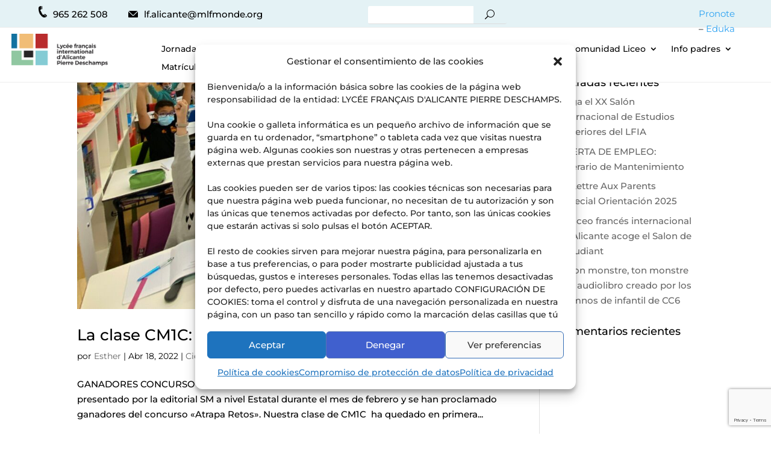

--- FILE ---
content_type: text/html; charset=utf-8
request_url: https://www.google.com/recaptcha/api2/anchor?ar=1&k=6LcCROoqAAAAAF7Xt8YidswEVDS9XTvN7ou8ndzk&co=aHR0cHM6Ly9tbGZhbGljYW50ZS5vcmc6NDQz&hl=en&v=N67nZn4AqZkNcbeMu4prBgzg&size=invisible&anchor-ms=20000&execute-ms=30000&cb=6zs2yszd95qd
body_size: 48612
content:
<!DOCTYPE HTML><html dir="ltr" lang="en"><head><meta http-equiv="Content-Type" content="text/html; charset=UTF-8">
<meta http-equiv="X-UA-Compatible" content="IE=edge">
<title>reCAPTCHA</title>
<style type="text/css">
/* cyrillic-ext */
@font-face {
  font-family: 'Roboto';
  font-style: normal;
  font-weight: 400;
  font-stretch: 100%;
  src: url(//fonts.gstatic.com/s/roboto/v48/KFO7CnqEu92Fr1ME7kSn66aGLdTylUAMa3GUBHMdazTgWw.woff2) format('woff2');
  unicode-range: U+0460-052F, U+1C80-1C8A, U+20B4, U+2DE0-2DFF, U+A640-A69F, U+FE2E-FE2F;
}
/* cyrillic */
@font-face {
  font-family: 'Roboto';
  font-style: normal;
  font-weight: 400;
  font-stretch: 100%;
  src: url(//fonts.gstatic.com/s/roboto/v48/KFO7CnqEu92Fr1ME7kSn66aGLdTylUAMa3iUBHMdazTgWw.woff2) format('woff2');
  unicode-range: U+0301, U+0400-045F, U+0490-0491, U+04B0-04B1, U+2116;
}
/* greek-ext */
@font-face {
  font-family: 'Roboto';
  font-style: normal;
  font-weight: 400;
  font-stretch: 100%;
  src: url(//fonts.gstatic.com/s/roboto/v48/KFO7CnqEu92Fr1ME7kSn66aGLdTylUAMa3CUBHMdazTgWw.woff2) format('woff2');
  unicode-range: U+1F00-1FFF;
}
/* greek */
@font-face {
  font-family: 'Roboto';
  font-style: normal;
  font-weight: 400;
  font-stretch: 100%;
  src: url(//fonts.gstatic.com/s/roboto/v48/KFO7CnqEu92Fr1ME7kSn66aGLdTylUAMa3-UBHMdazTgWw.woff2) format('woff2');
  unicode-range: U+0370-0377, U+037A-037F, U+0384-038A, U+038C, U+038E-03A1, U+03A3-03FF;
}
/* math */
@font-face {
  font-family: 'Roboto';
  font-style: normal;
  font-weight: 400;
  font-stretch: 100%;
  src: url(//fonts.gstatic.com/s/roboto/v48/KFO7CnqEu92Fr1ME7kSn66aGLdTylUAMawCUBHMdazTgWw.woff2) format('woff2');
  unicode-range: U+0302-0303, U+0305, U+0307-0308, U+0310, U+0312, U+0315, U+031A, U+0326-0327, U+032C, U+032F-0330, U+0332-0333, U+0338, U+033A, U+0346, U+034D, U+0391-03A1, U+03A3-03A9, U+03B1-03C9, U+03D1, U+03D5-03D6, U+03F0-03F1, U+03F4-03F5, U+2016-2017, U+2034-2038, U+203C, U+2040, U+2043, U+2047, U+2050, U+2057, U+205F, U+2070-2071, U+2074-208E, U+2090-209C, U+20D0-20DC, U+20E1, U+20E5-20EF, U+2100-2112, U+2114-2115, U+2117-2121, U+2123-214F, U+2190, U+2192, U+2194-21AE, U+21B0-21E5, U+21F1-21F2, U+21F4-2211, U+2213-2214, U+2216-22FF, U+2308-230B, U+2310, U+2319, U+231C-2321, U+2336-237A, U+237C, U+2395, U+239B-23B7, U+23D0, U+23DC-23E1, U+2474-2475, U+25AF, U+25B3, U+25B7, U+25BD, U+25C1, U+25CA, U+25CC, U+25FB, U+266D-266F, U+27C0-27FF, U+2900-2AFF, U+2B0E-2B11, U+2B30-2B4C, U+2BFE, U+3030, U+FF5B, U+FF5D, U+1D400-1D7FF, U+1EE00-1EEFF;
}
/* symbols */
@font-face {
  font-family: 'Roboto';
  font-style: normal;
  font-weight: 400;
  font-stretch: 100%;
  src: url(//fonts.gstatic.com/s/roboto/v48/KFO7CnqEu92Fr1ME7kSn66aGLdTylUAMaxKUBHMdazTgWw.woff2) format('woff2');
  unicode-range: U+0001-000C, U+000E-001F, U+007F-009F, U+20DD-20E0, U+20E2-20E4, U+2150-218F, U+2190, U+2192, U+2194-2199, U+21AF, U+21E6-21F0, U+21F3, U+2218-2219, U+2299, U+22C4-22C6, U+2300-243F, U+2440-244A, U+2460-24FF, U+25A0-27BF, U+2800-28FF, U+2921-2922, U+2981, U+29BF, U+29EB, U+2B00-2BFF, U+4DC0-4DFF, U+FFF9-FFFB, U+10140-1018E, U+10190-1019C, U+101A0, U+101D0-101FD, U+102E0-102FB, U+10E60-10E7E, U+1D2C0-1D2D3, U+1D2E0-1D37F, U+1F000-1F0FF, U+1F100-1F1AD, U+1F1E6-1F1FF, U+1F30D-1F30F, U+1F315, U+1F31C, U+1F31E, U+1F320-1F32C, U+1F336, U+1F378, U+1F37D, U+1F382, U+1F393-1F39F, U+1F3A7-1F3A8, U+1F3AC-1F3AF, U+1F3C2, U+1F3C4-1F3C6, U+1F3CA-1F3CE, U+1F3D4-1F3E0, U+1F3ED, U+1F3F1-1F3F3, U+1F3F5-1F3F7, U+1F408, U+1F415, U+1F41F, U+1F426, U+1F43F, U+1F441-1F442, U+1F444, U+1F446-1F449, U+1F44C-1F44E, U+1F453, U+1F46A, U+1F47D, U+1F4A3, U+1F4B0, U+1F4B3, U+1F4B9, U+1F4BB, U+1F4BF, U+1F4C8-1F4CB, U+1F4D6, U+1F4DA, U+1F4DF, U+1F4E3-1F4E6, U+1F4EA-1F4ED, U+1F4F7, U+1F4F9-1F4FB, U+1F4FD-1F4FE, U+1F503, U+1F507-1F50B, U+1F50D, U+1F512-1F513, U+1F53E-1F54A, U+1F54F-1F5FA, U+1F610, U+1F650-1F67F, U+1F687, U+1F68D, U+1F691, U+1F694, U+1F698, U+1F6AD, U+1F6B2, U+1F6B9-1F6BA, U+1F6BC, U+1F6C6-1F6CF, U+1F6D3-1F6D7, U+1F6E0-1F6EA, U+1F6F0-1F6F3, U+1F6F7-1F6FC, U+1F700-1F7FF, U+1F800-1F80B, U+1F810-1F847, U+1F850-1F859, U+1F860-1F887, U+1F890-1F8AD, U+1F8B0-1F8BB, U+1F8C0-1F8C1, U+1F900-1F90B, U+1F93B, U+1F946, U+1F984, U+1F996, U+1F9E9, U+1FA00-1FA6F, U+1FA70-1FA7C, U+1FA80-1FA89, U+1FA8F-1FAC6, U+1FACE-1FADC, U+1FADF-1FAE9, U+1FAF0-1FAF8, U+1FB00-1FBFF;
}
/* vietnamese */
@font-face {
  font-family: 'Roboto';
  font-style: normal;
  font-weight: 400;
  font-stretch: 100%;
  src: url(//fonts.gstatic.com/s/roboto/v48/KFO7CnqEu92Fr1ME7kSn66aGLdTylUAMa3OUBHMdazTgWw.woff2) format('woff2');
  unicode-range: U+0102-0103, U+0110-0111, U+0128-0129, U+0168-0169, U+01A0-01A1, U+01AF-01B0, U+0300-0301, U+0303-0304, U+0308-0309, U+0323, U+0329, U+1EA0-1EF9, U+20AB;
}
/* latin-ext */
@font-face {
  font-family: 'Roboto';
  font-style: normal;
  font-weight: 400;
  font-stretch: 100%;
  src: url(//fonts.gstatic.com/s/roboto/v48/KFO7CnqEu92Fr1ME7kSn66aGLdTylUAMa3KUBHMdazTgWw.woff2) format('woff2');
  unicode-range: U+0100-02BA, U+02BD-02C5, U+02C7-02CC, U+02CE-02D7, U+02DD-02FF, U+0304, U+0308, U+0329, U+1D00-1DBF, U+1E00-1E9F, U+1EF2-1EFF, U+2020, U+20A0-20AB, U+20AD-20C0, U+2113, U+2C60-2C7F, U+A720-A7FF;
}
/* latin */
@font-face {
  font-family: 'Roboto';
  font-style: normal;
  font-weight: 400;
  font-stretch: 100%;
  src: url(//fonts.gstatic.com/s/roboto/v48/KFO7CnqEu92Fr1ME7kSn66aGLdTylUAMa3yUBHMdazQ.woff2) format('woff2');
  unicode-range: U+0000-00FF, U+0131, U+0152-0153, U+02BB-02BC, U+02C6, U+02DA, U+02DC, U+0304, U+0308, U+0329, U+2000-206F, U+20AC, U+2122, U+2191, U+2193, U+2212, U+2215, U+FEFF, U+FFFD;
}
/* cyrillic-ext */
@font-face {
  font-family: 'Roboto';
  font-style: normal;
  font-weight: 500;
  font-stretch: 100%;
  src: url(//fonts.gstatic.com/s/roboto/v48/KFO7CnqEu92Fr1ME7kSn66aGLdTylUAMa3GUBHMdazTgWw.woff2) format('woff2');
  unicode-range: U+0460-052F, U+1C80-1C8A, U+20B4, U+2DE0-2DFF, U+A640-A69F, U+FE2E-FE2F;
}
/* cyrillic */
@font-face {
  font-family: 'Roboto';
  font-style: normal;
  font-weight: 500;
  font-stretch: 100%;
  src: url(//fonts.gstatic.com/s/roboto/v48/KFO7CnqEu92Fr1ME7kSn66aGLdTylUAMa3iUBHMdazTgWw.woff2) format('woff2');
  unicode-range: U+0301, U+0400-045F, U+0490-0491, U+04B0-04B1, U+2116;
}
/* greek-ext */
@font-face {
  font-family: 'Roboto';
  font-style: normal;
  font-weight: 500;
  font-stretch: 100%;
  src: url(//fonts.gstatic.com/s/roboto/v48/KFO7CnqEu92Fr1ME7kSn66aGLdTylUAMa3CUBHMdazTgWw.woff2) format('woff2');
  unicode-range: U+1F00-1FFF;
}
/* greek */
@font-face {
  font-family: 'Roboto';
  font-style: normal;
  font-weight: 500;
  font-stretch: 100%;
  src: url(//fonts.gstatic.com/s/roboto/v48/KFO7CnqEu92Fr1ME7kSn66aGLdTylUAMa3-UBHMdazTgWw.woff2) format('woff2');
  unicode-range: U+0370-0377, U+037A-037F, U+0384-038A, U+038C, U+038E-03A1, U+03A3-03FF;
}
/* math */
@font-face {
  font-family: 'Roboto';
  font-style: normal;
  font-weight: 500;
  font-stretch: 100%;
  src: url(//fonts.gstatic.com/s/roboto/v48/KFO7CnqEu92Fr1ME7kSn66aGLdTylUAMawCUBHMdazTgWw.woff2) format('woff2');
  unicode-range: U+0302-0303, U+0305, U+0307-0308, U+0310, U+0312, U+0315, U+031A, U+0326-0327, U+032C, U+032F-0330, U+0332-0333, U+0338, U+033A, U+0346, U+034D, U+0391-03A1, U+03A3-03A9, U+03B1-03C9, U+03D1, U+03D5-03D6, U+03F0-03F1, U+03F4-03F5, U+2016-2017, U+2034-2038, U+203C, U+2040, U+2043, U+2047, U+2050, U+2057, U+205F, U+2070-2071, U+2074-208E, U+2090-209C, U+20D0-20DC, U+20E1, U+20E5-20EF, U+2100-2112, U+2114-2115, U+2117-2121, U+2123-214F, U+2190, U+2192, U+2194-21AE, U+21B0-21E5, U+21F1-21F2, U+21F4-2211, U+2213-2214, U+2216-22FF, U+2308-230B, U+2310, U+2319, U+231C-2321, U+2336-237A, U+237C, U+2395, U+239B-23B7, U+23D0, U+23DC-23E1, U+2474-2475, U+25AF, U+25B3, U+25B7, U+25BD, U+25C1, U+25CA, U+25CC, U+25FB, U+266D-266F, U+27C0-27FF, U+2900-2AFF, U+2B0E-2B11, U+2B30-2B4C, U+2BFE, U+3030, U+FF5B, U+FF5D, U+1D400-1D7FF, U+1EE00-1EEFF;
}
/* symbols */
@font-face {
  font-family: 'Roboto';
  font-style: normal;
  font-weight: 500;
  font-stretch: 100%;
  src: url(//fonts.gstatic.com/s/roboto/v48/KFO7CnqEu92Fr1ME7kSn66aGLdTylUAMaxKUBHMdazTgWw.woff2) format('woff2');
  unicode-range: U+0001-000C, U+000E-001F, U+007F-009F, U+20DD-20E0, U+20E2-20E4, U+2150-218F, U+2190, U+2192, U+2194-2199, U+21AF, U+21E6-21F0, U+21F3, U+2218-2219, U+2299, U+22C4-22C6, U+2300-243F, U+2440-244A, U+2460-24FF, U+25A0-27BF, U+2800-28FF, U+2921-2922, U+2981, U+29BF, U+29EB, U+2B00-2BFF, U+4DC0-4DFF, U+FFF9-FFFB, U+10140-1018E, U+10190-1019C, U+101A0, U+101D0-101FD, U+102E0-102FB, U+10E60-10E7E, U+1D2C0-1D2D3, U+1D2E0-1D37F, U+1F000-1F0FF, U+1F100-1F1AD, U+1F1E6-1F1FF, U+1F30D-1F30F, U+1F315, U+1F31C, U+1F31E, U+1F320-1F32C, U+1F336, U+1F378, U+1F37D, U+1F382, U+1F393-1F39F, U+1F3A7-1F3A8, U+1F3AC-1F3AF, U+1F3C2, U+1F3C4-1F3C6, U+1F3CA-1F3CE, U+1F3D4-1F3E0, U+1F3ED, U+1F3F1-1F3F3, U+1F3F5-1F3F7, U+1F408, U+1F415, U+1F41F, U+1F426, U+1F43F, U+1F441-1F442, U+1F444, U+1F446-1F449, U+1F44C-1F44E, U+1F453, U+1F46A, U+1F47D, U+1F4A3, U+1F4B0, U+1F4B3, U+1F4B9, U+1F4BB, U+1F4BF, U+1F4C8-1F4CB, U+1F4D6, U+1F4DA, U+1F4DF, U+1F4E3-1F4E6, U+1F4EA-1F4ED, U+1F4F7, U+1F4F9-1F4FB, U+1F4FD-1F4FE, U+1F503, U+1F507-1F50B, U+1F50D, U+1F512-1F513, U+1F53E-1F54A, U+1F54F-1F5FA, U+1F610, U+1F650-1F67F, U+1F687, U+1F68D, U+1F691, U+1F694, U+1F698, U+1F6AD, U+1F6B2, U+1F6B9-1F6BA, U+1F6BC, U+1F6C6-1F6CF, U+1F6D3-1F6D7, U+1F6E0-1F6EA, U+1F6F0-1F6F3, U+1F6F7-1F6FC, U+1F700-1F7FF, U+1F800-1F80B, U+1F810-1F847, U+1F850-1F859, U+1F860-1F887, U+1F890-1F8AD, U+1F8B0-1F8BB, U+1F8C0-1F8C1, U+1F900-1F90B, U+1F93B, U+1F946, U+1F984, U+1F996, U+1F9E9, U+1FA00-1FA6F, U+1FA70-1FA7C, U+1FA80-1FA89, U+1FA8F-1FAC6, U+1FACE-1FADC, U+1FADF-1FAE9, U+1FAF0-1FAF8, U+1FB00-1FBFF;
}
/* vietnamese */
@font-face {
  font-family: 'Roboto';
  font-style: normal;
  font-weight: 500;
  font-stretch: 100%;
  src: url(//fonts.gstatic.com/s/roboto/v48/KFO7CnqEu92Fr1ME7kSn66aGLdTylUAMa3OUBHMdazTgWw.woff2) format('woff2');
  unicode-range: U+0102-0103, U+0110-0111, U+0128-0129, U+0168-0169, U+01A0-01A1, U+01AF-01B0, U+0300-0301, U+0303-0304, U+0308-0309, U+0323, U+0329, U+1EA0-1EF9, U+20AB;
}
/* latin-ext */
@font-face {
  font-family: 'Roboto';
  font-style: normal;
  font-weight: 500;
  font-stretch: 100%;
  src: url(//fonts.gstatic.com/s/roboto/v48/KFO7CnqEu92Fr1ME7kSn66aGLdTylUAMa3KUBHMdazTgWw.woff2) format('woff2');
  unicode-range: U+0100-02BA, U+02BD-02C5, U+02C7-02CC, U+02CE-02D7, U+02DD-02FF, U+0304, U+0308, U+0329, U+1D00-1DBF, U+1E00-1E9F, U+1EF2-1EFF, U+2020, U+20A0-20AB, U+20AD-20C0, U+2113, U+2C60-2C7F, U+A720-A7FF;
}
/* latin */
@font-face {
  font-family: 'Roboto';
  font-style: normal;
  font-weight: 500;
  font-stretch: 100%;
  src: url(//fonts.gstatic.com/s/roboto/v48/KFO7CnqEu92Fr1ME7kSn66aGLdTylUAMa3yUBHMdazQ.woff2) format('woff2');
  unicode-range: U+0000-00FF, U+0131, U+0152-0153, U+02BB-02BC, U+02C6, U+02DA, U+02DC, U+0304, U+0308, U+0329, U+2000-206F, U+20AC, U+2122, U+2191, U+2193, U+2212, U+2215, U+FEFF, U+FFFD;
}
/* cyrillic-ext */
@font-face {
  font-family: 'Roboto';
  font-style: normal;
  font-weight: 900;
  font-stretch: 100%;
  src: url(//fonts.gstatic.com/s/roboto/v48/KFO7CnqEu92Fr1ME7kSn66aGLdTylUAMa3GUBHMdazTgWw.woff2) format('woff2');
  unicode-range: U+0460-052F, U+1C80-1C8A, U+20B4, U+2DE0-2DFF, U+A640-A69F, U+FE2E-FE2F;
}
/* cyrillic */
@font-face {
  font-family: 'Roboto';
  font-style: normal;
  font-weight: 900;
  font-stretch: 100%;
  src: url(//fonts.gstatic.com/s/roboto/v48/KFO7CnqEu92Fr1ME7kSn66aGLdTylUAMa3iUBHMdazTgWw.woff2) format('woff2');
  unicode-range: U+0301, U+0400-045F, U+0490-0491, U+04B0-04B1, U+2116;
}
/* greek-ext */
@font-face {
  font-family: 'Roboto';
  font-style: normal;
  font-weight: 900;
  font-stretch: 100%;
  src: url(//fonts.gstatic.com/s/roboto/v48/KFO7CnqEu92Fr1ME7kSn66aGLdTylUAMa3CUBHMdazTgWw.woff2) format('woff2');
  unicode-range: U+1F00-1FFF;
}
/* greek */
@font-face {
  font-family: 'Roboto';
  font-style: normal;
  font-weight: 900;
  font-stretch: 100%;
  src: url(//fonts.gstatic.com/s/roboto/v48/KFO7CnqEu92Fr1ME7kSn66aGLdTylUAMa3-UBHMdazTgWw.woff2) format('woff2');
  unicode-range: U+0370-0377, U+037A-037F, U+0384-038A, U+038C, U+038E-03A1, U+03A3-03FF;
}
/* math */
@font-face {
  font-family: 'Roboto';
  font-style: normal;
  font-weight: 900;
  font-stretch: 100%;
  src: url(//fonts.gstatic.com/s/roboto/v48/KFO7CnqEu92Fr1ME7kSn66aGLdTylUAMawCUBHMdazTgWw.woff2) format('woff2');
  unicode-range: U+0302-0303, U+0305, U+0307-0308, U+0310, U+0312, U+0315, U+031A, U+0326-0327, U+032C, U+032F-0330, U+0332-0333, U+0338, U+033A, U+0346, U+034D, U+0391-03A1, U+03A3-03A9, U+03B1-03C9, U+03D1, U+03D5-03D6, U+03F0-03F1, U+03F4-03F5, U+2016-2017, U+2034-2038, U+203C, U+2040, U+2043, U+2047, U+2050, U+2057, U+205F, U+2070-2071, U+2074-208E, U+2090-209C, U+20D0-20DC, U+20E1, U+20E5-20EF, U+2100-2112, U+2114-2115, U+2117-2121, U+2123-214F, U+2190, U+2192, U+2194-21AE, U+21B0-21E5, U+21F1-21F2, U+21F4-2211, U+2213-2214, U+2216-22FF, U+2308-230B, U+2310, U+2319, U+231C-2321, U+2336-237A, U+237C, U+2395, U+239B-23B7, U+23D0, U+23DC-23E1, U+2474-2475, U+25AF, U+25B3, U+25B7, U+25BD, U+25C1, U+25CA, U+25CC, U+25FB, U+266D-266F, U+27C0-27FF, U+2900-2AFF, U+2B0E-2B11, U+2B30-2B4C, U+2BFE, U+3030, U+FF5B, U+FF5D, U+1D400-1D7FF, U+1EE00-1EEFF;
}
/* symbols */
@font-face {
  font-family: 'Roboto';
  font-style: normal;
  font-weight: 900;
  font-stretch: 100%;
  src: url(//fonts.gstatic.com/s/roboto/v48/KFO7CnqEu92Fr1ME7kSn66aGLdTylUAMaxKUBHMdazTgWw.woff2) format('woff2');
  unicode-range: U+0001-000C, U+000E-001F, U+007F-009F, U+20DD-20E0, U+20E2-20E4, U+2150-218F, U+2190, U+2192, U+2194-2199, U+21AF, U+21E6-21F0, U+21F3, U+2218-2219, U+2299, U+22C4-22C6, U+2300-243F, U+2440-244A, U+2460-24FF, U+25A0-27BF, U+2800-28FF, U+2921-2922, U+2981, U+29BF, U+29EB, U+2B00-2BFF, U+4DC0-4DFF, U+FFF9-FFFB, U+10140-1018E, U+10190-1019C, U+101A0, U+101D0-101FD, U+102E0-102FB, U+10E60-10E7E, U+1D2C0-1D2D3, U+1D2E0-1D37F, U+1F000-1F0FF, U+1F100-1F1AD, U+1F1E6-1F1FF, U+1F30D-1F30F, U+1F315, U+1F31C, U+1F31E, U+1F320-1F32C, U+1F336, U+1F378, U+1F37D, U+1F382, U+1F393-1F39F, U+1F3A7-1F3A8, U+1F3AC-1F3AF, U+1F3C2, U+1F3C4-1F3C6, U+1F3CA-1F3CE, U+1F3D4-1F3E0, U+1F3ED, U+1F3F1-1F3F3, U+1F3F5-1F3F7, U+1F408, U+1F415, U+1F41F, U+1F426, U+1F43F, U+1F441-1F442, U+1F444, U+1F446-1F449, U+1F44C-1F44E, U+1F453, U+1F46A, U+1F47D, U+1F4A3, U+1F4B0, U+1F4B3, U+1F4B9, U+1F4BB, U+1F4BF, U+1F4C8-1F4CB, U+1F4D6, U+1F4DA, U+1F4DF, U+1F4E3-1F4E6, U+1F4EA-1F4ED, U+1F4F7, U+1F4F9-1F4FB, U+1F4FD-1F4FE, U+1F503, U+1F507-1F50B, U+1F50D, U+1F512-1F513, U+1F53E-1F54A, U+1F54F-1F5FA, U+1F610, U+1F650-1F67F, U+1F687, U+1F68D, U+1F691, U+1F694, U+1F698, U+1F6AD, U+1F6B2, U+1F6B9-1F6BA, U+1F6BC, U+1F6C6-1F6CF, U+1F6D3-1F6D7, U+1F6E0-1F6EA, U+1F6F0-1F6F3, U+1F6F7-1F6FC, U+1F700-1F7FF, U+1F800-1F80B, U+1F810-1F847, U+1F850-1F859, U+1F860-1F887, U+1F890-1F8AD, U+1F8B0-1F8BB, U+1F8C0-1F8C1, U+1F900-1F90B, U+1F93B, U+1F946, U+1F984, U+1F996, U+1F9E9, U+1FA00-1FA6F, U+1FA70-1FA7C, U+1FA80-1FA89, U+1FA8F-1FAC6, U+1FACE-1FADC, U+1FADF-1FAE9, U+1FAF0-1FAF8, U+1FB00-1FBFF;
}
/* vietnamese */
@font-face {
  font-family: 'Roboto';
  font-style: normal;
  font-weight: 900;
  font-stretch: 100%;
  src: url(//fonts.gstatic.com/s/roboto/v48/KFO7CnqEu92Fr1ME7kSn66aGLdTylUAMa3OUBHMdazTgWw.woff2) format('woff2');
  unicode-range: U+0102-0103, U+0110-0111, U+0128-0129, U+0168-0169, U+01A0-01A1, U+01AF-01B0, U+0300-0301, U+0303-0304, U+0308-0309, U+0323, U+0329, U+1EA0-1EF9, U+20AB;
}
/* latin-ext */
@font-face {
  font-family: 'Roboto';
  font-style: normal;
  font-weight: 900;
  font-stretch: 100%;
  src: url(//fonts.gstatic.com/s/roboto/v48/KFO7CnqEu92Fr1ME7kSn66aGLdTylUAMa3KUBHMdazTgWw.woff2) format('woff2');
  unicode-range: U+0100-02BA, U+02BD-02C5, U+02C7-02CC, U+02CE-02D7, U+02DD-02FF, U+0304, U+0308, U+0329, U+1D00-1DBF, U+1E00-1E9F, U+1EF2-1EFF, U+2020, U+20A0-20AB, U+20AD-20C0, U+2113, U+2C60-2C7F, U+A720-A7FF;
}
/* latin */
@font-face {
  font-family: 'Roboto';
  font-style: normal;
  font-weight: 900;
  font-stretch: 100%;
  src: url(//fonts.gstatic.com/s/roboto/v48/KFO7CnqEu92Fr1ME7kSn66aGLdTylUAMa3yUBHMdazQ.woff2) format('woff2');
  unicode-range: U+0000-00FF, U+0131, U+0152-0153, U+02BB-02BC, U+02C6, U+02DA, U+02DC, U+0304, U+0308, U+0329, U+2000-206F, U+20AC, U+2122, U+2191, U+2193, U+2212, U+2215, U+FEFF, U+FFFD;
}

</style>
<link rel="stylesheet" type="text/css" href="https://www.gstatic.com/recaptcha/releases/N67nZn4AqZkNcbeMu4prBgzg/styles__ltr.css">
<script nonce="wuAXjdZpyqTDioxJbihHpA" type="text/javascript">window['__recaptcha_api'] = 'https://www.google.com/recaptcha/api2/';</script>
<script type="text/javascript" src="https://www.gstatic.com/recaptcha/releases/N67nZn4AqZkNcbeMu4prBgzg/recaptcha__en.js" nonce="wuAXjdZpyqTDioxJbihHpA">
      
    </script></head>
<body><div id="rc-anchor-alert" class="rc-anchor-alert"></div>
<input type="hidden" id="recaptcha-token" value="[base64]">
<script type="text/javascript" nonce="wuAXjdZpyqTDioxJbihHpA">
      recaptcha.anchor.Main.init("[\x22ainput\x22,[\x22bgdata\x22,\x22\x22,\[base64]/[base64]/[base64]/bmV3IHJbeF0oY1swXSk6RT09Mj9uZXcgclt4XShjWzBdLGNbMV0pOkU9PTM/bmV3IHJbeF0oY1swXSxjWzFdLGNbMl0pOkU9PTQ/[base64]/[base64]/[base64]/[base64]/[base64]/[base64]/[base64]/[base64]\x22,\[base64]\\u003d\x22,\x22w4zCisOgbMOlHQPDr29wwo/[base64]/XsK+LyHCn3XCvk1oQQYdw67Cp8Kowr3Cg3PDnsORwpImAcKFw73CmnfCsMKPYcK7w6sGFsK9wpvDo17DgybCisK8wpDCkQXDosK8ecO4w6fCrkUoFsKRwpt/YsOKTi9kYcKcw6olwoJuw73Dm1wEwobDkkZ/d3ctPMKxDgo0CFTDjFxMXzZoJCc0dCXDlQ7DmxHCjDjCjsKgOxfDiD3Do05Bw5HDkSAcwoc/w4/DgGnDo3FfSkPCnm4QwoTDiU7DpcOWVlrDvWRNwrZiOU/[base64]/DlxjDisOCwojDjsO3w6LDri7DmR8Aw4PCnwbDh2EZw7TCnMK0Q8KJw5LDpMOSw58ewrdyw4/[base64]/[base64]/[base64]/w6Q9w6RUwp7Dq8K9wpXCsMOwNlbDpcOdZzgtw79/wqBJwrRQw5MvPFtLw6/Dp8Orw5vCv8K0wrVBWGRcwoB5fXnCg8OUwoTChcK5wogGw7sXB3tqBgViTWR7w7hfwr/CicKUwqDCtijDv8KSw5vDt1BPw7JQw6Vew53DsiTDqcK3w4jCl8OGw5nCkgcQZsKie8K7w5F7aMKRwoPDucO1Z8OJasKVwozCk1kMw5Vqw5PDssKtAsOtHk/CkcO7wrprw4vDtsOVw7PDnn4jw53DmsOaw4wBwpXCtHtCwrVaJMOmwqXDi8K2GRLDl8O/wqVeacOJWcOswp/DqErDigohwqfDqFRCw7FnKcKOwokKNcKbTMO9L2JCw6NiZsOjXMKNNcKjQMK1U8KlXyATwqZdwpzCrsOmwqXCr8OTLcO8Y8KaScKWwr3DjysiM8OAGMK6OcKDwqA9wqfDilfCiwlcwrVPQ1rDq2N9bH/[base64]/CjmnDqDnCmwTCgMKfccOdw7EDwrjDq2rDrcKRwph1woDDgMOTVHxQUMOIAsKAwoUtwpEJw74SJ0XDgCHDvMKRAxrCkMKleEBiw6EpSsKww6ltw7Zdfg40w63DhQ7DkxbDkcOwOMOXIlzDujw/QsKiw43Ci8O2wpbCuGhgfwfDtHXCv8Onw4vDrgjCrDvClcKJRTvDjWfDkkLCihvDtkXDhcKowpwwUMKTR3bCmH9/LgfCpcK7wpIcw7I9PsOuwrV3w4HCjcOKw5dywq/CjsObwrPClHrDrT0UwozDsCjCmx8UbXBNKy0Dw5dOHsOxw7tfwr9awp7CtxfDskhJBwl/w5DCisOwfwYowoLDmsKuw4zClsKaLyrDqcODSVfDvBXDkl7Dl8OWw7jCrTFawrc+XjF6F8KEOTDCkFI+QzfCnsKKwofCjcKeIgjCj8OBw5oMD8Kjw5TDg8OLw6bCr8K5VMO9w4lVw7UbwpbClMKvwqXDvcKXwq/Dp8KjwpXCmEM+DBzClsKIR8KoPHhowoJPwonClMKKw6TClzLChMK/wrrDmR5uMWYnE3rCtWPDgcO0w4NPw449KsKVwq3Cu8O5w5o+w5UCw4M8wopcwr56KcOBCMKdIcO7f8K/woAZPMOLXsOVwoTDlSzCvsKKFlrCtcKzw5FBwrg9R0UNDi/DpF4Qw5/[base64]/[base64]/CvB0Lwq/CnsOew4/[base64]/DjHrCvDEww5DChVRrw60vEQhwRBjClcOuw6jDssK7w6AJQQrCkyN4wq9DNsKQVcKDwprCvQorVmfDiGDCqyofw6MLwr7Cqj1yLzhxOcKiw6xuw7ZiwpQIw7LDkATCgy7DncKcw7/DtxQCMsKSwpPDly4ja8OWw47DhcK/w47DhHbClU1qVsOGLcKHCsKKw5XDt8K5CwtUwqfCj8O9WkEwEcKxLTbCr0gwwptQdU1resONUEDDq2HClsOsBMO9UhLDjn5+bsK+XsKqw5LCmHRAU8OhwpbCo8KKw6nDsAgEw6UhC8KLw5YBGDrDpEwDRFxNw61RwrklZcOEaw9YdsK/SmDDlXAZW8OWw4UGw5PCncOmYsKmw4DDn8KMwrEUPRvCkMKEwojChmLCpmoowp0Lw49Gw7nDlTDCjMOvAsKSw44wScOre8O4woFeN8Okw4t+w7bDo8KHw6/CgC7CrwZWccO+w7hkIhfCt8KMC8KsA8OFVTVODlHCr8OwXDw2QMOeY8Omw79YBVLDqEMTKiZcwqZTwrIbd8OkZsOmw6bCsTrCgnoqRWzDnizDkcOiAMKzRCUdw5YEXj7ChG5Fwoc2w4fDosK3N1TCkk/DgsKeUsK5RMOTw48dcsO9IcKIV0PDuyNCCcOiwpXCj2gww7HDu8KQVMKdXsKMM1pxw7N4w49dw4cfIAcJWVDCvzbCuMOqAmk1w6PCrsOgwoLCsTx4w4w/wqrDhDLDkWEWwovCh8KeE8O7AcO2w4FiLMOqw48fwpHDscKKaBoHYMONLsKgw77DuX09w54WwrTCsXTCnFBqX8KUw74lwoknIVnDksOMe2jDlnxaScKpMkTCuV7CqUrChABUIMOfLsO0w6nCpcK8w5/DrMOzQMK/wrLDj1vDvzjDoRNXwoR0w7Z9wpxcI8Kqw6/DjsKSJMK4wr/CnBjDgMK3e8KUwrvCisOIw7XCosK0w6V4wpAHwptTFDfCkC7DlW8He8KIScOCR8KSw7rDli46w7ZZTD/Coz5cw6UwEizDrcKnwp3CvsK1w4/[base64]/DpsKRw47CuChkfhJnASBHYAtSw5TClsKfOcOCTmHCsmXDi8ORwpnDlTDDhsKcwrFdJR3Doy9hwoheOsO+w7oHwqlFaULDsMO4XcOawoh2TgQ1w6PCrsO3Ow/CocOXw7zDpXDDl8KgQlVHwrNUw6E5dsKOwoJETVPCoTpiw5Eja8O8dVjClhHChTHChwlKLsKwaMKTUMOlOMORZMOfw48vPFV3HR7CqsOtQBrDpMKdw73DujzDnsOsw6FeGV/DvDLDpmFcwoF5ScK0bsKpwrQgYRFCQMOLw6N2E8KxbwXCmynDvigHDyoNQcK6wqdmYsK9wqFsw6tlw6bDtX5RwoEVckHDksKrXsOQBSfCpEoWHWLDpn7CncO5csOWPRIaSjHDmcOvwonDsg/[base64]/DlMKQwp7CjGzCjjp7w4zCnsK/McKBwpvCucOaw49QwrZONMKDLcKhJMKPwqfCvcKtw7PDrVPCozzDkMOeV8Kmw5bCh8KBXMOIw748XB7DgQjDiEEMwrTDvDsjwpHDjMOjLcOTdcOrEiXCiUjCl8O8GMO3wq91w7LCh8KOwo3DpzsqB8OQLF/CjzDCt37ChEzDglQ8w603CsKqwpbDqcKewrxESFXCpl9sb1bDo8OMVsKwXzNkw7sLecOkWcOBwrbClsO5FC/DlcK9wq3DqXs8wprCocOzT8KfQMO8Qw3CjMOARcOlXTIyw54WwovCtcO6HsODOsKfwoLCoDjCtnwkw7nDujLCpTogwrLCmwAow55vRUU7w5Udw7t7K23DtTfCsMKEw6zCmjzDqcK8H8OgXURnTMOWGsOkwoTCtnrDnsKWZcO0NxTDgMKZwoPDlcOqLg/CjcO3fsKcwrxAwq7CrcODwobCksOnTDDCm0bCk8K1w6s+wojCqcK3CDEMBmBwwrfCv2JxKgjCpEZzw5HDhcOhw6khJ8O4w61+wqx9wrQYFi7Cr8KPwpIqb8OPwq8EQsOYwppLwprChgg7OcKYwonCpsOTw4RIwrXCvB7DqlZdAToTA2nDpsKkwpRYRmgxw4/DvcKaw4HCi2PCjcOcX3Y/wrXDlGouHMK6w63DuMOCfcOrPMOewprDn2lbWVXDoQHDi8O5wqPDlVfCvMOiOH/CsMK8w4kMdVzCv0/DlS/DlCnCjS8HwqvDsWtAYhMAV8KXaj8ZVQzDj8KCBVo3QMOfOsOOwoksw6JHfcK/RFxpwqHCv8K0GSjDmcKsc8Kuw7JbwpEIXhoEwpPCvA/CoUd2wqsAw7MxAsKswqlwcXTCrsKBQnoKw7TDjsKNw6jDiMOLworDulLDngjCpl7Dp2/Dl8KrWW7CjncZLsKKw7Ntw53CvEPDhMOWOE7Du1vDhcOEWsOwGcKgwoPCkGo/[base64]/CnnhMZMKSGiMxdl7Ci8O8EgTDksO8wpvDmRsCD1jCjsK3wptQU8KCwpsLwpsdIcKoRwY+PMOlw59rZVxHw64QU8Orw7YxwqddUMOpNyLCisOlw71GwpDCi8OCKcOvwrFUcsOTFX/[base64]/[base64]/Dq8Ogw7vCjmIZw7ovKVM7CwgfHsOKT8KYJ8OJWMOQXDkBwr0WwqLCq8KZQMOkfMOVwq1lEMOSwph9w4XCmsO0wq1Xw6QwwqPDuBoZYRbDj8OIV8Kywr3DmMK/L8KlZMOpEV7Ds8Kbw57CgBtQwozDp8KvF8ODw5d0KMOHw5fCpgRnOBs1wp8nHWjDgH1aw5DCtsKswqYDwo3Du8O0wrfCk8KNGXXChHTCul/DicKiwqRvacKGBsO4woJPBjjCrkHCsnoxwp5bKDnCgMKXw5nDtRdzOxhAwrAawoUlwo98CmjDjx3CoQRhwoZmwro6w6tewovDrFPDmcOxwp/Dk8KTK2Mew7HCgRbCscKUw6DDrTjDvGMQe15Pw7/DnxnDkD52J8KpTsOuw6szasO2w4jCq8KRIcO/IF4lDF0xUsKMMsOKwo1baEvCncOzw74fNylZw5skcCbCtkHDr3IDw6fDkMK8OAvCj30KGcOyI8KMw7jDmhQJw5pKw43CvkVoFsOdwq7CgcOXwqHDjcK6wrYiHcKwwpk4wqDDiAYkdEM4L8OWwpnDrMKWwo7CnMOUM0cBYXJLI8K1wq5hw5R/wp3DuMOow7jCqm53w4c1w4bDicOGw7jCicKfPk4CwrkVMzBuwrPDuTI8wp9uwq3DtMKfwp11FlkxNcOgw6BdwrYTU3d7VsOFw5QHQgobXxfDnk7DkQ1Yw7LCrl/[base64]/[base64]/Ci2nDpMKoW8KLwqs/wrPCi8KafsOSTsKLwq1AVmDCkh1xJMKbFMO3JMK+wpAgDG3CkcOERsKvwp3Dk8OtwpFpC1d3w6HCssKkLMOjwqkgZ1LDgC7Cq8OjccOIH1lTw6/[base64]/DtwXDrFnDqU5WUMOkw7ZKw4zDhMOqw6DCuHfCuhJvEh5LMW9fDMKIHhBaw7nDtsKIPgAbBMOtciBEw7XDjcODwrU1wpTDoWDDhhvCmMKNPnjDhFI+L2tTeGAww4YMw6TCrXvCh8OGwrLCo3Q2wqHCrmQsw7DCl3cMIB/[base64]/wobCt8OKw6DDrTY3VGxVw48uZMOQwqEcwqvCpBXClQrCvkhPfnnCi8O0w4fCosOnenbCh2fCkUTCuibCm8KhHcK5AsOYw5VHD8K0wpZcVsKzwqg3bMOpw49OfHpkQn/Ct8O/IBfCizvDiW/[base64]/Clw/[base64]/[base64]/CnkkhOgwxIULDusKNw67Dr8KKwrcJWMOdMjJRwrTCkQdUw7rCssKuFwrDqcKUwr0dI3/CkhtRw5MrwprCmFIzT8O5Uxxrw7EZN8KFwrA2wrVAXMO8esO3w7NKIAnDuG7DpsKgAcK9O8KrGsKgw5PCsMKIwp8Dw5zDrnMkw7LDj0vChmlKw7YsIcKJXjrCjMO8w5rDj8OPeMKlfMKXEk0cw4NKwoBYLsOhw4PDv2vDgQB3dMKQKsOiw7fDq8KMwpjDvsK/[base64]/CtsObw5cQwrhuJcOGwr3DvsKwwpHCjQRwwr3DlsOrMBA7wprDrQQJUhdqw7LCixEwHEbDii3CvjTDnsO7wo/DiDTCsl/DsMOHeVtSw6bDnsK/wofCgcOZNMKaw7ISYB7ChCdrwpvCsnNqWsOLRsKwVw3CoMOxDcOVacKgwoxqw63CuUHCjMKNCcKQYcKhwoB/NcOAw4QEwpnDncOiUmo6V8Kow4t/fMKFc0TDicOkwrJJWcOpwprCmwLCololwqMhw7QkccK/L8KRESfChgMmTsO/wo/Dq8KAwrDDm8KcwoXCnC3Dt0zCqMKAwpnCp8Obw6/CsyDDt8KhNcK4NVjDl8Ocw7DDq8KYwq7DnMOewqsqMMOOwpEoEABswqcHwpovM8O5woXDi0nDvsK7w6jCrcKJSn1Sw5YGwrTCscKowoYKF8K7Q2/DrMO9wo/Cl8OCwoLDljjDnQjCocOAw6fDgsO0wqgGwoN7OMKKwrkMwrFTRMOAw6ARWMKfw7RHd8KYwqRhw6g1w5DCnB/DlxPCvW7CrMOcN8KewpRzwpfDscOmL8OqAzInAMK0UzJ4asO4FsOOSMO+HcOGwp7Dj0XDn8KRw4bCpBfDqAFiVWDCkAEIwqpxw6RkwqvCty7Dk03DoMK7GcOHwpBuwoXCrcKZw6PDnXoZS8KxP8K5w6vChMOgGCdDD2DCom4mwqjDvG9yw7/CpErCunRWw54/OGPCm8Oswrkhw73DrxRCEsKeGMKoH8K7LgxYE8KgXcOFw5MwYC3Dp13CuMOebUhBPiFIwrEiOMKCw5Zzw5vCg0Ncw6jCkAPCvMOLw5fDjyvDkg/Drzl6w57DgxwsXsOqDwHCgAbDjcOZwoURBGgPw6UheMOEbsKXWkYpNzHCplXCvMOUGMOOJsO4cFPCs8OrQcOjUFDCtRTCncKWGcO/woTDsX0kVR9hwrLDvcO5wpTCs8KYw7DCp8KUWWFqwr3DrFLDt8OPwo1yU17Dp8KUVz8+w6vDtMKbwp15w6TCgDd2w4ouwrpCUXHDsjAqwqvDksOcCcKEw6ofZi9tYT7CqsKmTV/CgsOqQ1BdwovChUZkw7PDssOwDsOdw6TCu8OXfToNFsOaw6cuBcOFdEIgN8OfwqTCjsOAw6jDscKbMsKFwoMFHsKmw4/CsS/DtMO0RmPDiyY5wpR/[base64]/REHCmsOKNsOMKVx4KmLDgg1vLiJCwr8fUArDoDZPfQ7CtHAowrpKwrQjHsOufMKJwr7DncKvGsOjw4sBSSMnVMOMw6XDqMOzw7thw68hwo/DncKxSMOMwqIuc8KQwrw9w7vCnMOmw7N0WcKRHcO+ecK7w715w69Ow7sLw7bChQ0dw6vCvcKpw6xHbcK8EDrDucKOC3zCl17Ds8K+woXCqDVyw67Cj8O7EcO7YMO5w5E3GiUkw7zDgMOLw4VKa1DCkcKvwo/Dgzsqw7bDgsKgXmzDrcKELHDCtMKKPx7CiAoFw7zCqXnDt0Vzw4ldSsKdKmt/wpPCqcKPw67DksOJw5jDt0cRAsKow67DqsKFC0knw6jDoE5lw7/DtHNPw5fDrMOSJVjDo1LClMKRPkZ0w4PClsOtw70dwpTCksOMw7kqw5TCkMOdAWJdcyAAL8Kdw5nDgkkSw4otM1XCvcOxRcOwT8K9AiV1wqnCihVGwrXDkgPCssOQwq4vWMOHw79/dcKHMsKJw7tWwp3DlMOPakrCkMKZw6zCisOHw7LCocKsZxEjw74Kdn3DkcKcwpnCrsKww5HCmMO5w5TCkynCnhtAw63DmcO/QSFeLz7DqSIswpPCtMKuw5jDln3CucKrw4hww4/Ci8Oww7piUMO/wqzChhTDkTDDuHp7exbCrV42fy4Fwo5qb8OOfwsHLzXDhcKcw4l7w60Hw53DgV/ClWDDjsKpwpLCi8KbwrYpNsOCXMOQEWx6T8KIwrjCiGRqFQ/CiMKkaF/Cr8KtwqQvw5bCiA7CjHDCt2HClVTCgsOTSMKkS8KREcOkJ8K2Fncmwp0IwpdpaMOvOcKPKgkJwq/CgcK4wojDvRNkw4cEwpHCu8KswrxyS8Osw4zCjDbCnWPDv8K8w7dlR8KHwrwQw5PDgsKGwrDCowTCoR8mKsOGwoJ0VsKbNMKkSzt1ZllVw7XDgcKTZ0gwa8OBwqcyw5U7wpIgOTFNXz0VUcKjasOUwq3Do8Kwwp/[base64]/QHojYU5nwojCh2MjC8OPUcKwICoQd3sPGsOWw6zDhsKVIcKLKwJyAzvCgCASfhHCqMKYwpPCjVnDrnPDmsOYwr/[base64]/wqLCkcKMJ8O6wo0hwqRsPlQ8wrcALcK2wpcXHUsMwpEIwpvDskfCt8KzEWE6w7vCiyx0BcOJwrzDkMOGwrDDp3bDssKBHxN/wovCjkxhN8Kpwp9qwpHDoMOQw79UwpRNwpXDsBdUNxLDisOkPhsXw5PDoMOhfANYwrjDrzTCqChdNAzCui8kJS3Dvm3CjiINPkfCkMK/w6vDhEjDu3I0GcKlw78+LcKAwpIzw5zCgcO8Bw5Ew7/[base64]/wrwpw5PDpMOFw7TDvyDDnMKTwqHCmgTDhMKJwrLDn8OeJ2/[base64]/Q13DoW/DgCLDhhnCk8KTI8OCEQ3DksKAJ8Kqw75gMB7DnxjDiCnCtgEZwoPDrz8HwrLDtMKGw7Byw7lWJkXCs8KPwpd/QS9dS8O7woXCjcK4DsOzMMKLwpgGa8OZw6fDpsKIL0dsw67Cgn5oWRsjw63CvcOgOsOVWy/CjEtWwopmKG3ChsKhw4lvZ2NmUcOvw4kjVsKEBMK+wrNQw4NzYzHCoFR4wozDtsKHdTF8w6M9wqogFcK4w77ClivDhsOAYMO/wrXCqx5RKRjDl8OzwpXCp2zCiFQ4w5BpFmzChcOkwps/[base64]/w6gzDxcGwo4+JlhMwpHDhcO+KMK/w5TCucKQw6EIF8KFD3Jww68tcsKnw7Zjw5JYLMOnwrR1w5hawqbCvcOTWAvDsinCiMOPw5XCknVFG8Oyw6nDrg4mEjLDszIXw4YQIcOdw4Jkfk/[base64]/w4bCjsKKAV0zF8KALH7CoWrDlzbDmsORS8KLw4HCnsOkT1HDucK8w6sYfMKOw4nDlwfCh8KIZCvDjTLCl1zCqVHDj8Kbw65mw4nCvj7CvwAzwowtw6BLNcKBcMOtw7BSwoItwpPCnQrCrnQ7w6vCpCzCkH/CjwVGwrPDmcKAw5BhSSvDuRjCgMOQw74kwojDmsK1wobDhGTCscOVw6XDqsOBw6NLLTDCrSzCujoVTR/[base64]/Cvg0LN0oAw5nDvcKKKTlqw6RKw7lhwp7DsgfDqsKyN1/CmMObw4Zjw5EQwrAgw6TCtzVEOcK4PcKAwrdqw6M4AMO+fwECGFbCvAXDq8OQwoLDhXNtw5DCriLDrsKmVRbClcKld8OJw5seExrCoHgIW0/DmcKlXsO+wqoPwpBUDwl0w5LCkcKbCMKhwqZGw4/CjMKVS8OYegkAwogGQMKnwq7CvxDCjMO+QcO7X3fDl1UtGcOowp8zw5vDs8KdLWpNKnlDwqF5wrofJ8Kzw4YGw5HDil1RwrHCk19Xwq7CjhVqZMOjw7rDnsKNw4rDkht+KWHChsOAXRRWY8K6JxfCinbCvcOBTXrCqx06Jl/CpB/ClcOBwrjDq8OAKlvCjycMwpfDvCQcwrXCpcKrwrV8worDlQdtdDvDg8O5w69JMMOAwonDgVjDlMOqUhDCtH1uwrvCtMK0wqU/wpBEP8KAA25RS8K8w7gkTMO8Z8OSwo/[base64]/DpWvCqh5cw63Cg8OqwqFrLcO5K13DncKpNsOCdwXChn7DtsK3fyFJBBTDk8O/dFXDjMOwwp/CgQrCoSrCk8OBwphudyQIKMOoVkpBw7Eew5BVRMK6w59KeXjDvcO6wozDh8K2W8KGwqIUQk/ChFHCvsO/QsOYwqLDtcKYwpHCgMOwwrvCgWRVwoQhSzzDhAdwJ3bCjzDDrcK+w7rDoDACw7J3woAywoA/EMKoaMOSHBPDqcK3w7JTLD1bbMOQKzA6WsK2wptdR8OeOMO9UcKwdh/DrkJzF8K/wrNDwqXDvsKtwqjDh8Krfz0MwoZ9JsKrwpHDtsKKa8KqPcKSwrhHw6xXw4fDkFzCp8KQNUYaalvDg2XCtEwedFhTeGXCnDrDjQ/DoMOLAxtaScKHwrPDhnTDlgTDgMKKwpvClcO/wr9sw7l3B0TDml/Cqj/DpADDlgfChMOZJ8KQU8Kzw77DhmY6bl/Cv8OOwr5cwrgHWRHDrD4nWiB1w61ZCjVlw5x4w7zDosOXw5F0Q8KKwr5hIEJKSArDssKGLcOIWcOjVxhEwq18IcKCGTlEwqUVwpQyw6rDo8KHwpovaiHDo8KOw5LCiiZdEXF5bsKQYmTDv8KewqR8fMKOJngYDcK/fMONwpkzID01cMO0UXDDlCbDmsKKw4/[base64]/CmWzDtSrCgMK/[base64]/[base64]/[base64]/[base64]/CscKlw4UNUsODXsO3w70rw4PCvsOwwrFGRsOvJMOfXHrCj8KRw5I/wqtmP2d8e8KswqE0woEGwpkKbMKpwrwAwohoM8OfIMOvw58+wr/[base64]/CgcOpwpjDpMK0w5tUwpHDn8OEwp4ow7jDssONwp3CvcOLUisLbRXDlsOhLsKoPnPCtF4qa2nCpQo1w5vCog/[base64]/[base64]/N8KhwovCvAdzLMO/w6LDrkjChTEBw54ewpgAL8OSVUMywp3DoMO8EnJ1w50cw77DqDJMw7DCnFYZcQnCkRs2XcKaw4DDskBjL8O4f1EEDMOrGgAQw5DCq8KDFn/[base64]/[base64]/[base64]/CvUDCtsKtMsKfwpcgYhQxYgjCnmRaXgPDmhrCi3gCwoNMw7zCrjgYV8KAD8O/[base64]/[base64]/[base64]/[base64]/CvMKNSwBBwo7DpsOHQwEZw6pSSMOewp3Dm8O4wr8Nw7d1wp/Cl8KIEcOcJGM9acOrwrBUwoPCicKmUMOnwoTDuH7DhMKeYMKAb8KDw59xw7/DixZ2w67Ds8OOw4vDrkHCqMOBRsK4BmNsHisJXy1/[base64]/w7jDjiRHwrFodcOXwozCq0kuwrnDiMOcw5pvwrvDpXTCsn3DlnDChsOvw5DDvjjDrMKvZ8OcaBrDq8KgacKpCyVwWMK4dcOTw5/Ci8KsKsKDw7DDh8O6D8KDw69Rw7HCjMKaw7VqTWbCuMO5w49tVcODe33DrMO4DB/CqQw3V8OzGGTDlBMxGsO2McOHasKhdWk8eTwjw6XDtXIowo03LMO+wpbCscO/w7oZw5dRwr7CocOfCsKTw4NNSF3DuMOtAsOmwpNWw7Y6w4/DisOMwqkXwrLDhcOZw7hzw6vDtMK3wozCpMKjw7ENEnrCicOMDMOjw6fDm0pjw7bDr3d/w6pfw5oQNMOow6Mfw6hVw5TCkA1awq3CmcOAcibCkxI/EDETwq5SNcKjAgUYw4NEw5vDqMOiIsKbTsO5OQHDucKwexDCl8K3BlYiBsOewovCv3nDvkU5ZMK8SkLDiMKoYGBLe8O3w7rDlMOgHXd/[base64]/[base64]/Co3EQBCjChyJvZ8KlEMK7w6hQIjvCjcOhChBSXAJXZz9FCcO4MX7CgjrDul4NwrnDlm9Rw7RdwrrCqDnDrHROLUPCv8KtWn/[base64]/CgAhbwrDCkMKbBsKUHyPCg8K1wpQdLcO4w7TDiiA/[base64]/CusOxwrvDusKFHE7ChGPCi8Oawq7CtyzDgcOUw4FfRgDChWRHN0HCisKNdHlBw53Cq8KjDW5tSMKkd2zDm8KoRWXDrMK+w4NKNkF/McOVecKxMw1kCwjCg3jDh31Nw57CisOQw7BNEQHDmGVmN8OKw4/[base64]/[base64]/w73CjhbCmcKjw5zCmMOVwqh6w57CtMKCbhpYw4LCgsKewokLUcOVQSQTw5k+NmXDisOqw6xDXMOCViRLw6XCgV5jWEMjCMOfwpjDmUFmw4E1fsK+PMOYw47DoV/[base64]/CmsKtw4oKw5XCkRLCs8OowoV8w4TDtMKSwrJMw6IpGsKpYsOFBBYIwo7Du8OjwqfDiA/[base64]/CsEfDhmlZwrLDt0EXBmhGwqAgdmw7w7fCi0jDs8O/[base64]/Dp8OXNcO8wqnCn8K5ISrDnVTCuhbDp27Dripzw5g8S8KjQMKew5d9TMK3wrHDusKrwrIyUnfDksO2RUplK8KKVsOnCXjCpVPCrMKKwqwlCR3Chgtxw5USGcKxK2RrwqjDssOvcsKRw6PCkSBaCsKNAnYcVsKUZyfDjcK/binDpMOQwphrUMK3w5bDqMOfNXEicxnDqAotX8KANGjDl8O8wpXCs8OjL8KAw5ZrU8K1UcK6V2k2MD/DthMfw6s3w5jDq8OEFMODT8OsUXBWJBjCkwwowoTCgFHDjglCb0MZwpRRR8Knw6hFQlvDl8OSdsOjEMOHPMOQTCJ2OxrDsErDuMKYeMKPVcOPw4bCgz3CgsKPSAoXDUnChsKTWAsIIFsQJcKJw4DDnQrCkA3DiQ8CwpIhwr/CnhzCiy9IcMO7w6vDk33DlcKyCB7CrQt/wq7Dp8O1wrFFwpkeV8OPwrDDlsO9CntQThHCjiIxwrwAwp5GJcK1w53Dr8KMw7MZw78xXCQdf0jCkMKGAh/[base64]/w6M3ecOfwpHCh8KXRsK/wpJbK8K5w77DtsOreMOPTRfDkzXCk8Ofw7FAf1gTd8KWw77CnsK0wrQXw5hNw7oSwppQwqkxw5t2KMK5D1gQw6/CqMOIwpfCvMKxfhk/wr3Cu8OWw51tVSXDiMOtwqMlecOiblpUd8KqeQNCw71VC8OYNHZqZ8KLwrVKE8KFGArCqS0Ewr9QwpHDi8Kjw5XCp2/ClcK3FMK4wqHCt8KYeDfDkMKdwoHDkznCg3g7w77DlAIPw7VjTRbDlMK4wrXDhxDCj1XDmMKywo9Bw4c+w7EZwr0Qwr7ChDkOPcKWMcO3w5PDoTxhw6kiwphhIsK6wq3CshLDhMOAJMOWIMKuw5/DnQrDiyJfw4/CksO6w7MRwodRw7nCtcKNYQDDgmhcHE7ChyrCgAvChRJIPBfDrMKdKjB/wonChR7DncOQC8KCJGdpZcKfRcKRwovCj1fClsKCMMOMw77Cq8Khw6NZAnbCpMK0w6Nzw63DmMO/P8KWccKZwpPDkcOsw44lZ8OuPMK3eMOswpkxw5NUVUBHexbCrMKgDUfCvsOzw5ZGw7zDhMOwF0PDpVlAw6fCqwQPLU4EHMKJUcKzeEBOw4nDuXxrw5TCjj1bJsK2VAjDicOEwqUlwodmwpwqw7XCk8K/wojDjXXCs0FOw6Bwf8OlTGXDvcOmKsORAxfDiggdw7TCtGnChsOhwrnChV1aHjnCvsKww5lAfMKQwpF3wrTDvCLDsD8hw6Izw5YMwq7Dhihcw6QoHsKOYStfSSnDuMO/fEfCisOxwrlhwqVqw67CjcOcw7owf8O3w7saPRnDgMKvw44VwrklNcOsw45dC8KPwqbChFvDoEfCh8OnwqFnV3YGw6ZVG8KUOHkPwrVLCMKxwqbChn1DEcK7S8KSWsK9D8OqHAXDvHzDs8KUVMKjKEFIw5JfEyDDhcKAwqEtXsK2AsK8w57DnA/Cpw3DkjReLsK4H8KAwqXDglvCmwJNXTzDgjZlw6Brw5V9w6nCokDCgMOaFxLDvcO9wol6J8KbwqnDnmjCjMKcwpEPw5Ead8KtOsKNe8KgOMKVMMK7LVHCmljDnsO9wrrDqQjCkxUHwpoXP1TDsMKhw5zDv8OkcmrDjgPDoMKvw6bDhFJQW8Kww4wNw5/DghHDhcKFwrscwrowaEXDpBAgDTLDhMOxQsOlG8KVwoPDlTEyf8OZwoYxw73Cplw4fcOCwrMywovDnsK8w6x/wrYYIAd+w4cpbBPCssKiwr5Nw6rDpC4XwrQbbRxLX2bCkUFlwqHDlsKed8KlPcOoShzDvsK7w7HCscKJw7pewqVCPyXCsR/DjQp5wpDDlGEGDGrDqQNaUhwpw5PDncKrw4opw5HCi8KyVMOeBcK1EcKsPEJ0wqTDmx3CtCzDpQjCjFPCvcO5DsOuWH0XE1RqFMOSw41dw6JZQsKrwo/DhmwFLTwJw7HCvwAPdz3ConYgwp/CjQUMBsK4a8K1wpzDilYUwqgJw47CuMKuw57DvmQpwqoIwrJ5wpTCpEZ6w7ZGAQYZw6w0AcOHw73Djmw/[base64]/[base64]/[base64]/[base64]/DhsOneVbCk2gQw4VPwq0fbcO4ETQDw5TDssKrCsKFwpYfw75sWQ8vRGXDowoiKMOSRQzChcOSfsKmCnROI8KfBsKfw4DCmxHDn8OKw6UOw4R+Cnxzw5XDvzQRT8O6wrMZwrDDksKCUGRsw7bDiD0+wqjDo0ApA03CsWDDn8OtSVhKw6nDvcOtwqQUwoXDnVvCqzPCi2/DpXkCGS3CicKBw7xdLcOeDgRLwq4kw7U2w7vDkQ8qQcOYw5fDg8OtwoLDosK+ZcKqOcOLXMOKNMKgRcKBw5PCpsKyYsK+bjBbwp3ChcOiRMKDXcKmZD/[base64]/wooxfMKqMsKiKnA8a8OdwpTCkQQqwrh6w7nDiEDDoh3CpWZVOGzDtcKRwp3CrcOJNVzCmsOYEi4VLSEjw6/DkcO1fcK/Lm/[base64]/CkSPDoFRSw5IoPnNeBCBZaQHDrMOOSMOZAsOCw6zDswTDuD/[base64]/[base64]/ClcOYKBjCoiXDsijCninDslnDrG4vwp/CvsOHdsK/w6YTw5plwoTCjMKBFT95FTJ/wrPDscKBw5ogwoTCpm7CtAQvJGrCvMKceDDDvcKXGmDCr8KHZ3vDnynDqMOmEzvDkyXDs8Kiw4NWXcOLGn85w6BDwrnCqMKdw7U5JCw4w6XDoMKqL8OlwpzDmcOqw4dGwrMzFSFJGlXClA\\u003d\\u003d\x22],null,[\x22conf\x22,null,\x226LcCROoqAAAAAF7Xt8YidswEVDS9XTvN7ou8ndzk\x22,0,null,null,null,1,[21,125,63,73,95,87,41,43,42,83,102,105,109,121],[7059694,909],0,null,null,null,null,0,null,0,null,700,1,null,0,\[base64]/76lBhnEnQkZnOKMAhnM8xEZ\x22,0,0,null,null,1,null,0,0,null,null,null,0],\x22https://mlfalicante.org:443\x22,null,[3,1,1],null,null,null,1,3600,[\x22https://www.google.com/intl/en/policies/privacy/\x22,\x22https://www.google.com/intl/en/policies/terms/\x22],\x22RrAzIpqYU/TvM1XuJm7urYBF5kCg8IZyVKEyUGnaYqo\\u003d\x22,1,0,null,1,1769688177995,0,0,[184,68,44,76],null,[44,15,64],\x22RC-Uz2p4fXG3iCSwA\x22,null,null,null,null,null,\x220dAFcWeA4-C-42oyIBG4F-jz782NuJOasdFkISJ_Mic2mqfr5l7S3zpO9AJIdSt1rgJ8jCPeouAp7cptW3FV_XB2tlwzEM2Hr6Pg\x22,1769770978425]");
    </script></body></html>

--- FILE ---
content_type: text/css; charset=utf-8
request_url: https://mlfalicante.org/wp-content/themes/NDC/css/estilos.css?ver=1.0.0
body_size: 670
content:
/*
 * :root{--primary-color: #0c71c3;--secundary-color: #48d14c}input:-webkit-autofill,input:-webkit-autofill:hover,input:-webkit-autofill:focus,input:-webkit-autofill:active{-webkit-text-fill-color:inherit !important;-webkit-transition:"color 9999s ease-out, background-color 9999s ease-out";-webkit-transition-delay:9999s}@media (max-width: 980px){body{overflow:var(--body-overflow);overflow-x:hidden;-webkit-touch-callout:none;-webkit-user-select:none;-khtml-user-select:none;-moz-user-select:none;-ms-user-select:none;user-select:none;-webkit-tap-highlight-color:transparent}}.social-share{margin-top:60px;margin-bottom:-40px;padding-top:20px;border-top:1px solid black}@media (max-width: 980px){.social-share{text-align:center;margin-top:30px;margin-bottom:0px}}.social-share .title_social-share{font-weight:400;text-align:center;position:relative;bottom:50px}@media (max-width: 980px){.social-share .title_social-share{font-weight:600;position:initial;bottom:initial}}.social-share .box_social-share{margin-top:15px;display:flex;justify-content:center;position:relative;bottom:40px}@media (max-width: 980px){.social-share .box_social-share{position:initial;bottom:initial}}.social-share .box_social-share a:not(:first-child){margin-left:25px}@media (max-width: 980px){.social-share .box_social-share a:not(:first-child){margin-left:35px}}.social-share .box_social-share a i{color:var(--primary-color);font-size:1.7em;transition:0.2s ease-out}@media (max-width: 980px){.social-share .box_social-share a i{font-size:2.2em}}.social-share .box_social-share a#whatsapp_share i{font-size:1.1em;padding:5px;border-radius:50px;display:flex;justify-content:center;align-items:center;background-color:var(--primary-color);color:white}@media (max-width: 980px){.social-share .box_social-share a#whatsapp_share i{font-size:1.3em;padding:6px}}.social-share .box_social-share a#whatsapp_share i:hover{background-color:#25d366}.social-share .box_social-share a#linkedin_share:hover i{color:#027baf}.social-share .box_social-share a#facebook_share:hover:hover i{color:#4664a5}.social-share .box_social-share a#twitter_share:hover:hover i{color:#00a2f3}.icon-instagram-brands{transition:0.2s ease-out}.icon-instagram-brands:hover{color:#d62d75}.icon-facebook-brands{transition:0.2s ease-out}.icon-facebook-brands:hover{color:#4664a5}.icon-twitter-brands{transition:0.2s ease-out}.icon-twitter-brands:hover{color:#00a2f3}.icon-linkedin-brands{transition:0.2s ease-out}.icon-linkedin-brands:hover{color:#027baf}
 */
/*# sourceMappingURL=estilos.css.map */


--- FILE ---
content_type: text/css; charset=utf-8
request_url: https://mlfalicante.org/wp-content/et-cache/11573/et-core-unified-cpt-deferred-11573.min.css?ver=1769018930
body_size: 1677
content:
.et_pb_section_0_tb_footer,.et_pb_section_1_tb_footer{min-height:20px}.et_pb_row_0_tb_footer.et_pb_row,.et_pb_row_2_tb_footer.et_pb_row{margin-top:50px!important}.et_pb_row_0_tb_footer,body #page-container .et-db #et-boc .et-l .et_pb_row_0_tb_footer.et_pb_row,body.et_pb_pagebuilder_layout.single #page-container #et-boc .et-l .et_pb_row_0_tb_footer.et_pb_row,body.et_pb_pagebuilder_layout.single.et_full_width_page #page-container #et-boc .et-l .et_pb_row_0_tb_footer.et_pb_row,.et_pb_row_2_tb_footer,body #page-container .et-db #et-boc .et-l .et_pb_row_2_tb_footer.et_pb_row,body.et_pb_pagebuilder_layout.single #page-container #et-boc .et-l .et_pb_row_2_tb_footer.et_pb_row,body.et_pb_pagebuilder_layout.single.et_full_width_page #page-container #et-boc .et-l .et_pb_row_2_tb_footer.et_pb_row,.et_pb_row_4_tb_footer,body #page-container .et-db #et-boc .et-l .et_pb_row_4_tb_footer.et_pb_row,body.et_pb_pagebuilder_layout.single #page-container #et-boc .et-l .et_pb_row_4_tb_footer.et_pb_row,body.et_pb_pagebuilder_layout.single.et_full_width_page #page-container #et-boc .et-l .et_pb_row_4_tb_footer.et_pb_row{width:90%}.et_pb_text_0_tb_footer.et_pb_text,.et_pb_text_1_tb_footer.et_pb_text,.et_pb_text_2_tb_footer.et_pb_text,.et_pb_text_3_tb_footer.et_pb_text,.et_pb_text_5_tb_footer.et_pb_text,.et_pb_text_7_tb_footer.et_pb_text,.et_pb_text_9_tb_footer.et_pb_text,.et_pb_text_11_tb_footer.et_pb_text{color:#000000!important}.et_pb_text_0_tb_footer{font-weight:700;font-size:16px;background-color:#e4f2f5;box-shadow:inset 0px -80px 0px 0px #FFFFFF}.et_pb_button_0_tb_footer_wrapper .et_pb_button_0_tb_footer,.et_pb_button_0_tb_footer_wrapper .et_pb_button_0_tb_footer:hover,.et_pb_button_1_tb_footer_wrapper .et_pb_button_1_tb_footer,.et_pb_button_1_tb_footer_wrapper .et_pb_button_1_tb_footer:hover,.et_pb_button_2_tb_footer_wrapper .et_pb_button_2_tb_footer,.et_pb_button_2_tb_footer_wrapper .et_pb_button_2_tb_footer:hover,.et_pb_button_3_tb_footer_wrapper .et_pb_button_3_tb_footer,.et_pb_button_3_tb_footer_wrapper .et_pb_button_3_tb_footer:hover,.et_pb_button_4_tb_footer_wrapper .et_pb_button_4_tb_footer,.et_pb_button_4_tb_footer_wrapper .et_pb_button_4_tb_footer:hover,.et_pb_button_5_tb_footer_wrapper .et_pb_button_5_tb_footer,.et_pb_button_5_tb_footer_wrapper .et_pb_button_5_tb_footer:hover,.et_pb_button_6_tb_footer_wrapper .et_pb_button_6_tb_footer,.et_pb_button_6_tb_footer_wrapper .et_pb_button_6_tb_footer:hover,.et_pb_button_7_tb_footer_wrapper .et_pb_button_7_tb_footer,.et_pb_button_7_tb_footer_wrapper .et_pb_button_7_tb_footer:hover{padding-top:7px!important;padding-right:25px!important;padding-bottom:7px!important;padding-left:25px!important}.et_pb_button_0_tb_footer_wrapper,.et_pb_button_1_tb_footer_wrapper,.et_pb_button_2_tb_footer_wrapper,.et_pb_button_3_tb_footer_wrapper,.et_pb_button_4_tb_footer_wrapper,.et_pb_button_5_tb_footer_wrapper,.et_pb_button_6_tb_footer_wrapper,.et_pb_button_7_tb_footer_wrapper{margin-top:-25px!important;margin-left:0px!important}body #page-container .et_pb_section .et_pb_button_0_tb_footer,body #page-container .et_pb_section .et_pb_button_1_tb_footer,body #page-container .et_pb_section .et_pb_button_2_tb_footer,body #page-container .et_pb_section .et_pb_button_3_tb_footer,body #page-container .et_pb_section .et_pb_button_4_tb_footer,body #page-container .et_pb_section .et_pb_button_5_tb_footer,body #page-container .et_pb_section .et_pb_button_6_tb_footer,body #page-container .et_pb_section .et_pb_button_7_tb_footer{color:#FFFFFF!important;border-width:0px!important;border-radius:0px;font-size:16px;background-color:#000000}body #page-container .et_pb_section .et_pb_button_0_tb_footer:after,body #page-container .et_pb_section .et_pb_button_1_tb_footer:after,body #page-container .et_pb_section .et_pb_button_2_tb_footer:after,body #page-container .et_pb_section .et_pb_button_3_tb_footer:after,body #page-container .et_pb_section .et_pb_button_4_tb_footer:after,body #page-container .et_pb_section .et_pb_button_5_tb_footer:after,body #page-container .et_pb_section .et_pb_button_6_tb_footer:after,body #page-container .et_pb_section .et_pb_button_7_tb_footer:after{font-size:1.6em}body.et_button_custom_icon #page-container .et_pb_button_0_tb_footer:after,body.et_button_custom_icon #page-container .et_pb_button_1_tb_footer:after,body.et_button_custom_icon #page-container .et_pb_button_2_tb_footer:after,body.et_button_custom_icon #page-container .et_pb_button_3_tb_footer:after,body.et_button_custom_icon #page-container .et_pb_button_4_tb_footer:after,body.et_button_custom_icon #page-container .et_pb_button_5_tb_footer:after,body.et_button_custom_icon #page-container .et_pb_button_6_tb_footer:after,body.et_button_custom_icon #page-container .et_pb_button_7_tb_footer:after{font-size:16px}.et_pb_button_0_tb_footer,.et_pb_button_0_tb_footer:after,.et_pb_button_1_tb_footer,.et_pb_button_1_tb_footer:after,.et_pb_button_2_tb_footer,.et_pb_button_2_tb_footer:after,.et_pb_button_3_tb_footer,.et_pb_button_3_tb_footer:after,.et_pb_button_4_tb_footer,.et_pb_button_4_tb_footer:after,.et_pb_button_5_tb_footer,.et_pb_button_5_tb_footer:after,.et_pb_button_6_tb_footer,.et_pb_button_6_tb_footer:after,.et_pb_button_7_tb_footer,.et_pb_button_7_tb_footer:after{transition:all 300ms ease 0ms}.et_pb_text_1_tb_footer{font-weight:700;font-size:16px;background-color:#fbf0e2;box-shadow:inset 0px -80px 0px 0px #FFFFFF}.et_pb_text_2_tb_footer{font-weight:700;font-size:16px;background-color:#f4d5dc;box-shadow:inset 0px -80px 0px 0px #FFFFFF}.et_pb_text_3_tb_footer{font-weight:700;font-size:16px;background-color:#e3f0e8;box-shadow:inset 0px -80px 0px 0px #FFFFFF}.et_pb_row_1_tb_footer,body #page-container .et-db #et-boc .et-l .et_pb_row_1_tb_footer.et_pb_row,body.et_pb_pagebuilder_layout.single #page-container #et-boc .et-l .et_pb_row_1_tb_footer.et_pb_row,body.et_pb_pagebuilder_layout.single.et_full_width_page #page-container #et-boc .et-l .et_pb_row_1_tb_footer.et_pb_row{width:100%}.et_pb_text_4_tb_footer.et_pb_text{color:#276d9c!important}.et_pb_text_4_tb_footer,.et_pb_text_6_tb_footer,.et_pb_text_8_tb_footer,.et_pb_text_10_tb_footer{font-weight:700;font-size:16px;margin-bottom:10px!important;margin-left:16px!important}.et_pb_text_5_tb_footer,.et_pb_text_7_tb_footer,.et_pb_text_9_tb_footer,.et_pb_text_11_tb_footer{font-weight:700;font-size:16px;padding-top:0px!important;margin-top:-6px!important;margin-bottom:10px!important;margin-left:16px!important}.et_pb_code_1_tb_footer{background-color:#e4f2f5;min-height:250px;padding-top:0px;padding-bottom:0px;margin-top:-109px!important;margin-bottom:0px!important;width:250px;z-index:-1;position:relative}.et_pb_image_0_tb_footer,.et_pb_image_1_tb_footer,.et_pb_image_2_tb_footer,.et_pb_image_3_tb_footer{padding-top:0px;padding-bottom:0px;margin-top:-153px!important;margin-bottom:0px!important;width:100%;text-align:left;margin-left:0}.et_pb_text_6_tb_footer.et_pb_text{color:#b18b5b!important}.et_pb_code_2_tb_footer{background-color:#fbf0e2;min-height:250px;padding-top:0px;padding-bottom:0px;margin-top:-86px!important;margin-bottom:0px!important;width:250px;z-index:-1;position:relative}.et_pb_text_8_tb_footer.et_pb_text{color:#591817!important}.et_pb_code_3_tb_footer{background-color:#f4d5dc;min-height:250px;padding-top:0px;padding-bottom:0px;margin-top:-86px!important;margin-bottom:0px!important;width:250px;z-index:-1;position:relative}.et_pb_text_10_tb_footer.et_pb_text{color:#487559!important}.et_pb_code_4_tb_footer{background-color:#e3f0e8;min-height:250px;padding-top:0px;padding-bottom:0px;margin-top:-86px!important;margin-bottom:0px!important;width:250px;z-index:-1;position:relative}div.et_pb_section.et_pb_section_3_tb_footer{background-image:url(https://mlfalicante.org/wp-content/uploads/imagen-footer.jpg)!important}.et_pb_section_3_tb_footer.et_pb_section{padding-top:0px;padding-bottom:0px;margin-top:0px;margin-bottom:0px}.et_pb_image_4_tb_footer{padding-top:30px;padding-right:30px;padding-bottom:30px;padding-left:30px;margin-top:0px!important;margin-bottom:0px!important;text-align:center}.et_pb_column_12_tb_footer,.et_pb_column_14_tb_footer{width:5%!important}.et_pb_code_5_tb_footer,.et_pb_code_6_tb_footer{margin-top:30%!important;border-left:2px solid #fff;height:100px}.et_pb_text_12_tb_footer.et_pb_text{color:#FFFFFF!important}.et_pb_text_12_tb_footer{padding-top:30px!important;padding-right:30px!important;padding-bottom:30px!important;padding-left:30px!important;margin-top:0px!important;margin-bottom:0px!important}.et_pb_social_media_follow li.et_pb_social_media_follow_network_0_tb_footer a,.et_pb_social_media_follow li.et_pb_social_media_follow_network_2_tb_footer a{width:auto;height:auto}.et_pb_social_media_follow .et_pb_social_media_follow_network_0_tb_footer.et_pb_social_icon .icon:before,.et_pb_social_media_follow .et_pb_social_media_follow_network_1_tb_footer.et_pb_social_icon .icon:before,.et_pb_social_media_follow .et_pb_social_media_follow_network_2_tb_footer.et_pb_social_icon .icon:before,.et_pb_social_media_follow .et_pb_social_media_follow_network_3_tb_footer.et_pb_social_icon .icon:before,.et_pb_social_media_follow .et_pb_social_media_follow_network_4_tb_footer.et_pb_social_icon .icon:before{color:#000000}.et_pb_social_media_follow .et_pb_social_media_follow_network_0_tb_footer .icon:before,.et_pb_social_media_follow .et_pb_social_media_follow_network_1_tb_footer .icon:before,.et_pb_social_media_follow .et_pb_social_media_follow_network_2_tb_footer .icon:before,.et_pb_social_media_follow .et_pb_social_media_follow_network_3_tb_footer .icon:before,.et_pb_social_media_follow .et_pb_social_media_follow_network_4_tb_footer .icon:before{font-size:18px;line-height:36px;height:36px;width:36px}.et_pb_social_media_follow .et_pb_social_media_follow_network_0_tb_footer .icon,.et_pb_social_media_follow .et_pb_social_media_follow_network_1_tb_footer .icon,.et_pb_social_media_follow .et_pb_social_media_follow_network_2_tb_footer .icon,.et_pb_social_media_follow .et_pb_social_media_follow_network_3_tb_footer .icon,.et_pb_social_media_follow .et_pb_social_media_follow_network_4_tb_footer .icon{height:36px;width:36px}ul.et_pb_social_media_follow_0_tb_footer{padding-top:0px!important;padding-bottom:0px!important;margin-top:5%!important}.et_pb_column_0_tb_footer,.et_pb_column_1_tb_footer,.et_pb_column_3_tb_footer,.et_pb_column_6_tb_footer,.et_pb_column_7_tb_footer,.et_pb_column_8_tb_footer{padding-right:10px;padding-bottom:30px;padding-left:10px}.et_pb_column_4_tb_footer,.et_pb_column_9_tb_footer{padding-right:10px;padding-bottom:90px;padding-left:10px}.et_pb_social_media_follow_network_0_tb_footer a.icon,.et_pb_social_media_follow_network_1_tb_footer a.icon,.et_pb_social_media_follow_network_2_tb_footer a.icon,.et_pb_social_media_follow_network_3_tb_footer a.icon,.et_pb_social_media_follow_network_4_tb_footer a.icon{background-color:#FFFFFF!important}.et_pb_social_media_follow_network_0_tb_footer.et_pb_social_icon a.icon,.et_pb_social_media_follow_network_1_tb_footer.et_pb_social_icon a.icon,.et_pb_social_media_follow_network_2_tb_footer.et_pb_social_icon a.icon,.et_pb_social_media_follow_network_3_tb_footer.et_pb_social_icon a.icon,.et_pb_social_media_follow_network_4_tb_footer.et_pb_social_icon a.icon{border-radius:24px 24px 24px 24px}.et_pb_social_media_follow_network_0_tb_footer{margin-right:10px!important}.et_pb_social_media_follow_network_2_tb_footer,.et_pb_social_media_follow_network_3_tb_footer,.et_pb_social_media_follow_network_4_tb_footer{margin-left:10px!important}@media only screen and (min-width:981px){.et_pb_column_0_tb_footer,.et_pb_column_1_tb_footer,.et_pb_column_3_tb_footer,.et_pb_column_4_tb_footer,.et_pb_column_6_tb_footer,.et_pb_column_7_tb_footer,.et_pb_column_8_tb_footer,.et_pb_column_9_tb_footer{width:25%!important}.et_pb_section_1_tb_footer{display:none!important}.et_pb_column_11_tb_footer,.et_pb_column_13_tb_footer,.et_pb_column_15_tb_footer{width:30%!important}}@media only screen and (max-width:980px){body #page-container .et_pb_section .et_pb_button_0_tb_footer:after,body #page-container .et_pb_section .et_pb_button_1_tb_footer:after,body #page-container .et_pb_section .et_pb_button_2_tb_footer:after,body #page-container .et_pb_section .et_pb_button_3_tb_footer:after,body #page-container .et_pb_section .et_pb_button_4_tb_footer:after,body #page-container .et_pb_section .et_pb_button_5_tb_footer:after,body #page-container .et_pb_section .et_pb_button_6_tb_footer:after,body #page-container .et_pb_section .et_pb_button_7_tb_footer:after{display:inline-block;opacity:0}body #page-container .et_pb_section .et_pb_button_0_tb_footer:hover:after,body #page-container .et_pb_section .et_pb_button_1_tb_footer:hover:after,body #page-container .et_pb_section .et_pb_button_2_tb_footer:hover:after,body #page-container .et_pb_section .et_pb_button_3_tb_footer:hover:after,body #page-container .et_pb_section .et_pb_button_4_tb_footer:hover:after,body #page-container .et_pb_section .et_pb_button_5_tb_footer:hover:after,body #page-container .et_pb_section .et_pb_button_6_tb_footer:hover:after,body #page-container .et_pb_section .et_pb_button_7_tb_footer:hover:after{opacity:1}.et_pb_image_0_tb_footer .et_pb_image_wrap img,.et_pb_image_1_tb_footer .et_pb_image_wrap img,.et_pb_image_2_tb_footer .et_pb_image_wrap img,.et_pb_image_3_tb_footer .et_pb_image_wrap img,.et_pb_image_4_tb_footer .et_pb_image_wrap img{width:auto}.et_pb_section_3_tb_footer.et_pb_section{padding-top:0px;padding-bottom:0px}.et_pb_section_3_tb_footer{padding:0px 0px!important}.et_pb_column_15_tb_footer{width:100%!important}.et_pb_column_0_tb_footer,.et_pb_column_1_tb_footer,.et_pb_column_3_tb_footer,.et_pb_column_6_tb_footer,.et_pb_column_7_tb_footer,.et_pb_column_8_tb_footer{padding-bottom:90px}}@media only screen and (min-width:768px) and (max-width:980px){.et_pb_section_0_tb_footer,.et_pb_column_12_tb_footer,.et_pb_column_14_tb_footer{display:none!important}.et_pb_column_0_tb_footer,.et_pb_column_1_tb_footer,.et_pb_column_3_tb_footer,.et_pb_column_4_tb_footer,.et_pb_column_6_tb_footer,.et_pb_column_7_tb_footer,.et_pb_column_8_tb_footer,.et_pb_column_9_tb_footer{width:50%!important}.et_pb_column_11_tb_footer,.et_pb_column_13_tb_footer{width:50%!important}}@media only screen and (max-width:767px){.et_pb_section_0_tb_footer,.et_pb_column_12_tb_footer,.et_pb_column_14_tb_footer{display:none!important}.et_pb_column_0_tb_footer,.et_pb_column_1_tb_footer,.et_pb_column_3_tb_footer,.et_pb_column_4_tb_footer,.et_pb_column_6_tb_footer,.et_pb_column_7_tb_footer,.et_pb_column_8_tb_footer,.et_pb_column_9_tb_footer{width:100%!important}.et_pb_button_0_tb_footer_wrapper,.et_pb_button_1_tb_footer_wrapper,.et_pb_button_2_tb_footer_wrapper,.et_pb_button_3_tb_footer_wrapper,.et_pb_button_4_tb_footer_wrapper,.et_pb_button_5_tb_footer_wrapper,.et_pb_button_6_tb_footer_wrapper,.et_pb_button_7_tb_footer_wrapper{margin-bottom:10px!important}body #page-container .et_pb_section .et_pb_button_0_tb_footer:after,body #page-container .et_pb_section .et_pb_button_1_tb_footer:after,body #page-container .et_pb_section .et_pb_button_2_tb_footer:after,body #page-container .et_pb_section .et_pb_button_3_tb_footer:after,body #page-container .et_pb_section .et_pb_button_4_tb_footer:after,body #page-container .et_pb_section .et_pb_button_5_tb_footer:after,body #page-container .et_pb_section .et_pb_button_6_tb_footer:after,body #page-container .et_pb_section .et_pb_button_7_tb_footer:after{display:inline-block;opacity:0}body #page-container .et_pb_section .et_pb_button_0_tb_footer:hover:after,body #page-container .et_pb_section .et_pb_button_1_tb_footer:hover:after,body #page-container .et_pb_section .et_pb_button_2_tb_footer:hover:after,body #page-container .et_pb_section .et_pb_button_3_tb_footer:hover:after,body #page-container .et_pb_section .et_pb_button_4_tb_footer:hover:after,body #page-container .et_pb_section .et_pb_button_5_tb_footer:hover:after,body #page-container .et_pb_section .et_pb_button_6_tb_footer:hover:after,body #page-container .et_pb_section .et_pb_button_7_tb_footer:hover:after{opacity:1}.et_pb_image_0_tb_footer .et_pb_image_wrap img,.et_pb_image_1_tb_footer .et_pb_image_wrap img,.et_pb_image_2_tb_footer .et_pb_image_wrap img,.et_pb_image_3_tb_footer .et_pb_image_wrap img,.et_pb_image_4_tb_footer .et_pb_image_wrap img{width:auto}.et_pb_section_3_tb_footer.et_pb_section,.et_pb_image_4_tb_footer{padding-top:0px;padding-bottom:0px}.et_pb_section_3_tb_footer{padding:0px 0px!important}.et_pb_column_11_tb_footer,.et_pb_column_13_tb_footer,.et_pb_column_15_tb_footer{width:100%!important}.et_pb_text_12_tb_footer{padding-top:30px!important;padding-bottom:30px!important}ul.et_pb_social_media_follow_0_tb_footer{margin-top:0%!important;margin-bottom:0px!important}}